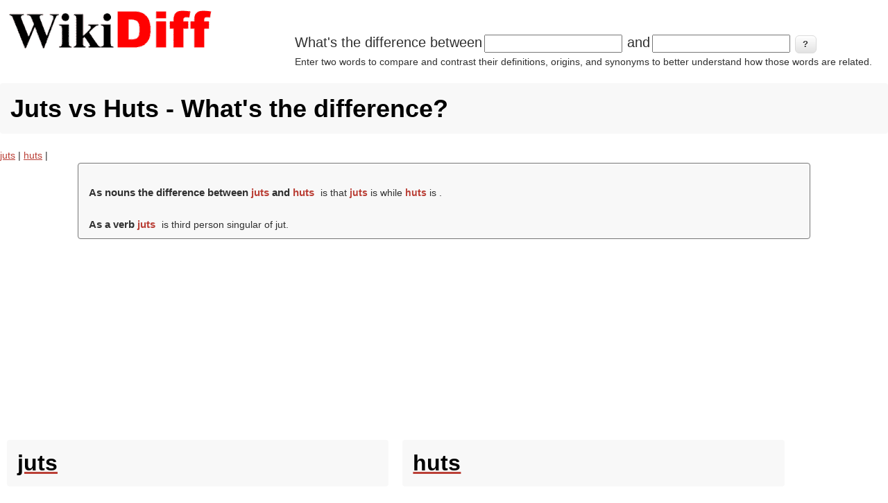

--- FILE ---
content_type: text/html; charset=utf-8
request_url: https://www.google.com/recaptcha/api2/aframe
body_size: 269
content:
<!DOCTYPE HTML><html><head><meta http-equiv="content-type" content="text/html; charset=UTF-8"></head><body><script nonce="fARLAQygn6xmF_GIWPLGHA">/** Anti-fraud and anti-abuse applications only. See google.com/recaptcha */ try{var clients={'sodar':'https://pagead2.googlesyndication.com/pagead/sodar?'};window.addEventListener("message",function(a){try{if(a.source===window.parent){var b=JSON.parse(a.data);var c=clients[b['id']];if(c){var d=document.createElement('img');d.src=c+b['params']+'&rc='+(localStorage.getItem("rc::a")?sessionStorage.getItem("rc::b"):"");window.document.body.appendChild(d);sessionStorage.setItem("rc::e",parseInt(sessionStorage.getItem("rc::e")||0)+1);localStorage.setItem("rc::h",'1769596038229');}}}catch(b){}});window.parent.postMessage("_grecaptcha_ready", "*");}catch(b){}</script></body></html>